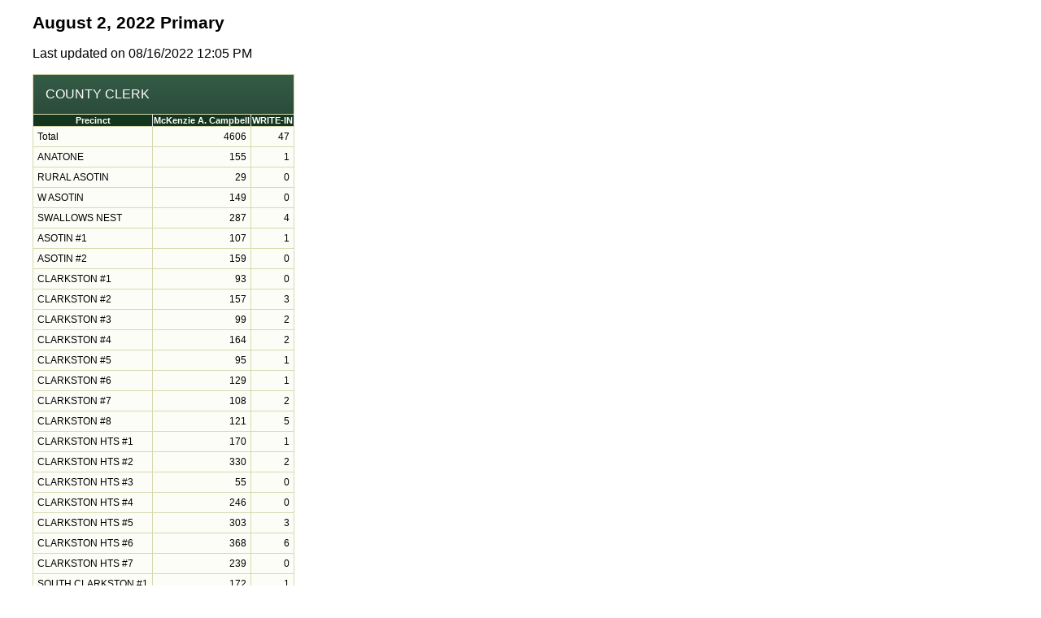

--- FILE ---
content_type: text/html
request_url: https://results.vote.wa.gov/results/20220802/asotin/precincts-101638.html
body_size: 583
content:
<!DOCTYPE html PUBLIC "-//W3C//DTD HTML 4.01 Transitional//EN" "http://www.w3.org/TR/html4/loose.dtd"><html xmlns="http://www.w3.org/1999/xhtml"><head><title>Asotin County August 2, 2022 Primary</title><link rel="stylesheet" href="css/results.css" /><link rel="stylesheet" href="css/style.css" /><script type="text/javascript" src="/js/ga.js"></script></head><body><div id="resultsArea"><h1> August 2, 2022 Primary</h1><p>Last updated on 08/16/2022 12:05 PM</p><div id="OSOSResults"><table class="Precincts" style="display:block;overflow-x:scroll;"><tr class="RaceName"><td colspan="3"> COUNTY CLERK</td></tr><tr><th>Precinct</th><th>McKenzie A. Campbell</th><th>WRITE-IN</th><tr><td>Total</td><td class="right">4606</td><td class="right">47</td></tr><tr><td>ANATONE</td><td class="right">155</td><td class="right">1</td></tr><tr><td>RURAL ASOTIN</td><td class="right">29</td><td class="right">0</td></tr><tr><td>W ASOTIN</td><td class="right">149</td><td class="right">0</td></tr><tr><td>SWALLOWS NEST</td><td class="right">287</td><td class="right">4</td></tr><tr><td>ASOTIN #1</td><td class="right">107</td><td class="right">1</td></tr><tr><td>ASOTIN #2</td><td class="right">159</td><td class="right">0</td></tr><tr><td>CLARKSTON #1</td><td class="right">93</td><td class="right">0</td></tr><tr><td>CLARKSTON #2</td><td class="right">157</td><td class="right">3</td></tr><tr><td>CLARKSTON #3</td><td class="right">99</td><td class="right">2</td></tr><tr><td>CLARKSTON #4</td><td class="right">164</td><td class="right">2</td></tr><tr><td>CLARKSTON #5</td><td class="right">95</td><td class="right">1</td></tr><tr><td>CLARKSTON #6</td><td class="right">129</td><td class="right">1</td></tr><tr><td>CLARKSTON #7</td><td class="right">108</td><td class="right">2</td></tr><tr><td>CLARKSTON #8</td><td class="right">121</td><td class="right">5</td></tr><tr><td>CLARKSTON HTS #1</td><td class="right">170</td><td class="right">1</td></tr><tr><td>CLARKSTON HTS #2</td><td class="right">330</td><td class="right">2</td></tr><tr><td>CLARKSTON HTS #3</td><td class="right">55</td><td class="right">0</td></tr><tr><td>CLARKSTON HTS #4</td><td class="right">246</td><td class="right">0</td></tr><tr><td>CLARKSTON HTS #5</td><td class="right">303</td><td class="right">3</td></tr><tr><td>CLARKSTON HTS #6</td><td class="right">368</td><td class="right">6</td></tr><tr><td>CLARKSTON HTS #7</td><td class="right">239</td><td class="right">0</td></tr><tr><td>SOUTH CLARKSTON #1</td><td class="right">172</td><td class="right">1</td></tr><tr><td>SOUTH CLARKSTON #2</td><td class="right">241</td><td class="right">2</td></tr><tr><td>WEST CLARKSTON #1</td><td class="right">185</td><td class="right">7</td></tr><tr><td>WEST CLARKSTON #2</td><td class="right">198</td><td class="right">3</td></tr><tr><td>WEST CLARKSTON #3</td><td class="right">247</td><td class="right">0</td></tr></table><p><a href="../export/20220802_Asotin_101638-Precincts.csv">Download CSV</a></p><p><a href="./">&laquo; Back</a></p></div></div></div></body></html>

--- FILE ---
content_type: text/css
request_url: https://results.vote.wa.gov/results/20220802/asotin/css/results.css
body_size: -30
content:
@import url(../../css/results.css);

#OSOSResults table tr td
{
	border: 1px solid #d7d9af;
	padding: 5px;
	background-color: #fdfdf8;
	vertical-align: top;
}

#OSOSResults table tr th
{
	background-color: #14361e;
	color: #fff;
	border: 1px solid #d9dee4;
	border-bottom: none;
	border-top: none;
	font-size: .9em;
}

#OSOSResults table tr td.Seperator
{
	background-color: #023668;
	padding: 0px;
	margin: 0px;
	height: 3px;
	border: none;
}

#OSOSResults table tr.RaceName td
{
	background-color: #466f82;
	color: #fff;
	padding: 15px;
	font-size: 1.3em;
	background-image: -moz-linear-gradient(100% 100% 90deg, #2b4c3a, #345c46);
    background-image: -webkit-gradient(linear, 0% 0%, 0% 100%, from(#345c46), to(#2b4c3a));
}



--- FILE ---
content_type: text/css
request_url: https://results.vote.wa.gov/results/20220802/asotin/css/style.css
body_size: -153
content:
body
{
	
	margin:0px;
	font-family: Arial;
	font-size: 16px;
	
}

body a
{
	color: #29618d
}

#wrap
{
	margin: 0px auto;
	width: 980px;
}

#headArea
{
	position:relative;
	height: 180px;
	width: 980px;
}

#logo
{
	position: absolute;
	top: 6px;
	left: 18px;
	
}
#slogan
{
	position: absolute;
	top: 12px;
	left: 294px;
}

#resultsArea
{
	width: 900px;
	margin-left: 40px;
	
}

#menu
{
	position:absolute;
	top: 71px;
	left: 278px;
	color: #29618d
}

